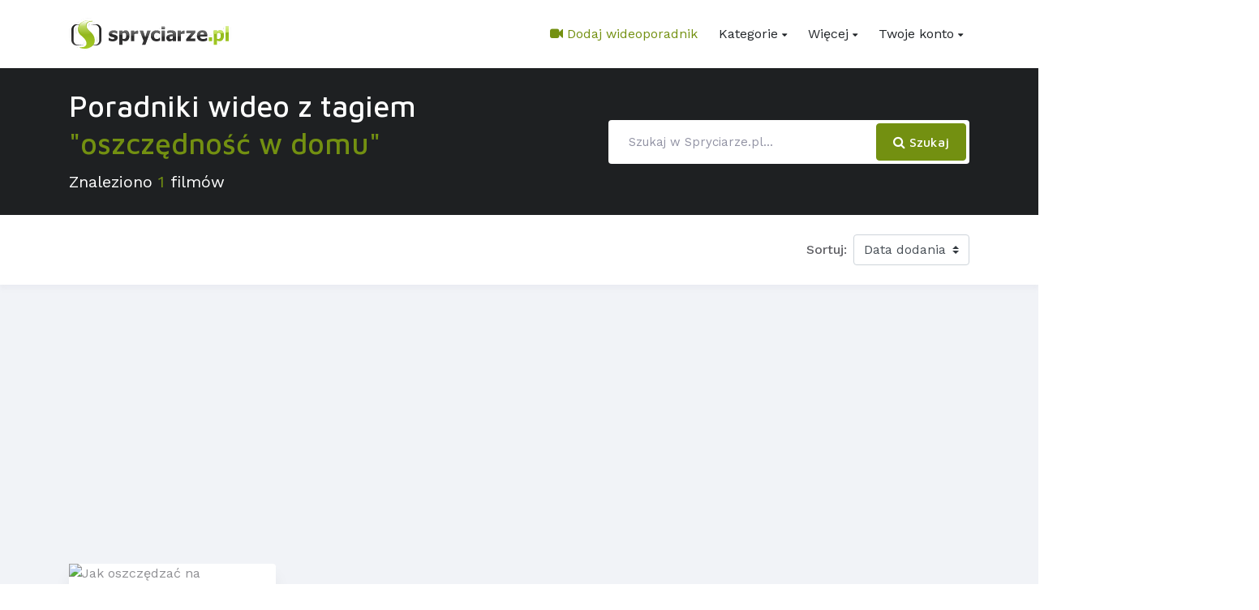

--- FILE ---
content_type: text/html; charset=UTF-8
request_url: https://www.spryciarze.pl/film/tag/oszczednosc-w-domu
body_size: 5107
content:
<!doctype html>
<html lang="pl">
<head>
    
    <meta charset="utf-8">
    <meta http-equiv="content-language" content="pl">
    <meta name="viewport" content="width=device-width, initial-scale=1, shrink-to-fit=no">

    
            <title>Oszczędność w domu | strona 1 | porady | poradnik | filmik | tutorial - Spryciarze.pl</title>
                <meta name="description" content="Oszczędność w domu (strona: 1 z 1) - zobacz wszystkie poradniki wideo oznaczone tagiem oszczędność w domu w serwisie Spryciarze.pl."/>
                <meta name="keywords" content="zrób to sam, jak zrobić, spryciarze, poradnik wideo, magia i sztuczki, tutorial, poradnik, filmiki, pomysł"/>
                <meta name="robots" content="index,follow,all">
        <meta name="csrf-token" content="VNMO4aHBCinhKI67tTGcjbNSKR1XEncO8v3aIB2M">
    <meta name="revisit-after" content="1 day"/>

            <link rel="canonical" href="https://www.spryciarze.pl/film/tag/oszczednosc-w-domu">
        <link rel="shortcut icon" type="image/x-icon" href="https://www.spryciarze.pl/img/icons/favicon.ico">
    <link rel="search" type="application/opensearchdescription+xml" href="//www.spryciarze.pl/spryciarze-pl.xml"
          title="Spryciarze.pl">

    
                    <meta property="og:type" content="article"/>
    <meta property="fb:admins" content="100002101520484"/>
    <meta property="og:site_name" content="Spryciarze.pl"/>
    <meta property="article:publisher" content="https://www.facebook.com/Spryciarzepl"/>

    
    <link href="https://www.spryciarze.pl/css/vendors.bundle.css" rel="stylesheet">
    <link href="https://www.spryciarze.pl/css/app.css" rel="stylesheet">
    <link rel="stylesheet" href="https://fonts.googleapis.com/css?family=Maven+Pro:400,500,700%7CWork+Sans:400,500">
    <noscript>
        <link href="https://www.spryciarze.pl/css/app_noscript.css" rel="stylesheet">
    </noscript>

    
    
    
    
                        <script type="text/javascript">
    var gaJsHost = (("https:" === document.location.protocol) ? "https://ssl." : "http://www.");
    document.write(unescape("%3Cscript src='" + gaJsHost + "google-analytics.com/ga.js' type='text/javascript'%3E%3C/script%3E"));
</script>
<script type="text/javascript">
    try {
        var pageTracker = _gat._createTracker("UA-3521396-2");
        pageTracker._initData();
        pageTracker._trackPageview();
        var allTracker = _gat._createTracker("UA-23128506-1");
        allTracker._initData();
        allTracker._trackPageview();
    } catch (err) {
    }
</script>


<script type="text/javascript">
    <!--//--><![CDATA[//><!--
    var pp_gemius_identifier;
            pp_gemius_identifier = 'nFGb8gAJ5EJU_TCOMrzJOKei33fgHkdUTnEpXI2wl57.A7';

    
    function gemius_pending(i) {
        window[i] = window[i] || function () {
            var x = window[i + '_pdata'] = window[i + '_pdata'] || [];
            x[x.length] = arguments;
        };
    }

    gemius_pending('gemius_hit');
    gemius_pending('gemius_event');
    gemius_pending('pp_gemius_hit');
    gemius_pending('pp_gemius_event');
    (function (d, t) {
        try {
            var gt = d.createElement(t), s = d.getElementsByTagName(t)[0],
                l = 'http' + ((location.protocol === 'https:') ? 's' : '');
            gt.setAttribute('async', 'async');
            gt.setAttribute('defer', 'defer');
            gt.src = l + '://gapl.hit.gemius.pl/xgemius.js';
            s.parentNode.insertBefore(gt, s);
        } catch (e) {
        }
    })(document, 'script');
    //--><!]]>
</script>            
        
                    <script async src="https://pagead2.googlesyndication.com/pagead/js/adsbygoogle.js"></script>
            <script>
                (adsbygoogle = window.adsbygoogle || []).push({
                    google_ad_client: "ca-pub-3911274596531924",
                    enable_page_level_ads: true
                });
            </script>
            </head>
<body>

<div id="fb-root"></div>
<script>(function (d, s, id) {
        let js, fjs = d.getElementsByTagName(s)[0];
        if (d.getElementById(id)) return;
        js = d.createElement(s);
        js.id = id;
        js.src = 'https://connect.facebook.net/pl_PL/sdk.js#xfbml=1&version=v3.0&appId=499004280474382&autoLogAppEvents=1';
        fjs.parentNode.insertBefore(js, fjs);
    }(document, 'script', 'facebook-jssdk'));</script>


<div id="modal-messages"></div>


<nav class="ec-nav bg-white">
    <div class="container">
        
        
        
        <div class="navbar px-0 py-2 py-sm-4 py-lg-0 navbar-expand-lg">

            
            
            
                            <a class="logo-default navbar-brand" href="https://www.spryciarze.pl">
                    <img src="https://www.spryciarze.pl/img/logotypes/logo-main.png" alt="Spryciarze.pl">
                </a>
            
            
            <div aria-expanded="false" class="navbar-toggler collapsed" data-target="#ec-nav__collapsible"
                 style="margin-right: 8px"
                 data-toggle="collapse">
                <div class="hamburger hamburger--spin js-hamburger">
                    <div class="hamburger-box">
                        <div class="hamburger-inner"></div>
                    </div>
                </div>
            </div>

            
            <div class="collapse navbar-collapse when-collapsed" id="ec-nav__collapsible">
                <ul class="nav navbar-nav ec-nav__navbar ml-auto">

                    
                    <li class="nav-item">
                        <a class="nav-link text-primary"
                           href="https://www.spryciarze.pl/film/dodaj_link"><i
                                    class="fa fa-video-camera"></i> Dodaj wideoporadnik</a>
                    </li>

                    
                    <li class="nav-item nav-item__has-megamenu">
    <a class="nav-link dropdown-toggle" data-toggle="dropdown"
       href="https://www.spryciarze.pl/kategorie">Kategorie</a>

    
    <div class="dropdown-menu p-2 p-md-4">
        <div class="row mx-0">

            
            <div class="col-md-6 col-lg-3">
                <ul class="list-unstyled">
                    <li>
                        <a href="https://komputery.spryciarze.pl/kategorie"
                           class="nav-link__list px-0">Komputery</a>
                    </li>
                    <li>
                        <a href="https://kulinaria.spryciarze.pl/kategorie"
                           class="nav-link__list px-0">Kulinaria</a>
                    </li>
                    <li>
                        <a href="https://kobieta.spryciarze.pl/kategorie"
                           class="nav-link__list px-0">Kobieta</a>
                    </li>
                    <li>
                        <a href="https://sport.spryciarze.pl/kategorie"
                           class="nav-link__list px-0">Sport</a>
                    </li>
                    <li>
                        <a href="https://www.spryciarze.pl/kategorie/dom-i-ogrod"
                           class="nav-link__list px-0">Dom i ogród</a>
                    </li>
                </ul>
            </div>

            
            <div class="col-md-6 col-lg-3">
                <ul class="list-unstyled">
                    <li>
                        <a href="https://www.spryciarze.pl/kategorie/edukacja"
                           class="nav-link__list px-0">Edukacja</a>
                    </li>
                    <li>
                        <a href="https://www.spryciarze.pl/kategorie/eksperymenty"
                           class="nav-link__list px-0">Eksperymenty</a>
                    </li>
                    <li>
                        <a href="https://www.spryciarze.pl/kategorie/gadzety"
                           class="nav-link__list px-0">Gadżety</a>
                    </li>
                    <li>
                        <a href="https://www.spryciarze.pl/kategorie/hobby"
                           class="nav-link__list px-0">Hobby</a>
                    </li>
                    <li>
                        <a href="https://www.spryciarze.pl/kategorie/magia-i-sztuczki"
                           class="nav-link__list px-0">Magia i sztuczki</a>
                    </li>
                </ul>
            </div>

            
            <div class="col-md-6 col-lg-3">
                <ul class="list-unstyled">
                    <li>
                        <a href="https://www.spryciarze.pl/kategorie/majsterkowanie"
                           class="nav-link__list px-0">Majsterkowanie</a>
                    </li>
                    <li>
                        <a href="https://www.spryciarze.pl/kategorie/moda-meska"
                           class="nav-link__list px-0">Moda męska</a>
                    </li>
                    <li>
                        <a href="https://www.spryciarze.pl/kategorie/motoryzacja"
                           class="nav-link__list px-0">Motoryzacja</a>
                    </li>
                    <li>
                        <a href="https://www.spryciarze.pl/kategorie/muzyka"
                           class="nav-link__list px-0">Muzyka</a>
                    </li>
                    <li>
                        <a href="https://www.spryciarze.pl/kategorie/zdrowie"
                           class="nav-link__list px-0">Zdrowie</a>
                    </li>
                </ul>
            </div>

            
            <div class="col-md-6 col-lg-3">
                <ul class="list-unstyled">
                    <li>
                        <a href="https://www.spryciarze.pl/kategorie/roznosci"
                           class="nav-link__list px-0">Różności</a>
                    </li>
                    <li>
                        <a href="https://www.spryciarze.pl/kategorie/sztuka-i-rzemioslo"
                           class="nav-link__list px-0">Sztuka i Rzemiosło</a>
                    </li>
                    <li>
                        <a href="https://www.spryciarze.pl/kategorie/telefony-komorkowe"
                           class="nav-link__list px-0">Telefony komórkowe</a>
                    </li>
                    <li>
                        <a href="https://www.spryciarze.pl/kategorie/survival"
                           class="nav-link__list px-0">Survival</a>
                    </li>
                    <li>
                        <a href="https://www.spryciarze.pl/kategorie"
                           class="nav-link__list px-0 text-primary font-weight-bold">Wszystkie kategorie</a>
                    </li>
                </ul>
            </div>
        </div>
    </div>
</li>
                    
                    <li class="nav-item nav-item__has-megamenu megamenu-col-2">
                        <a class="nav-link dropdown-toggle" data-toggle="dropdown" href="#">Więcej</a>

                        
                        <div class="dropdown-menu left-auto p-2 p-md-4">
                            <div class="row mx-0">
                                <div class="col-md-6">
                                    <ul class="list-unstyled">
                                        <li>
                                                                                            <a href="https://www.spryciarze.pl/pytajka"
                                                   class="nav-link__list px-0">Pytajka</a>
                                                                                        </li>
                                        <li>
                                            <a class="nav-link__list px-0"
                                               href="https://www.spryciarze.pl/poradniki-tekstowe">Poradniki
                                                tekstowe</a>
                                        </li>
                                    </ul>
                                </div>
                                <div class="col-md-6">
                                    <ul class="list-unstyled">
                                        <li>
                                            <a class="nav-link__list px-0"
                                               href="https://www.spryciarze.pl/eksperci">Eksperci</a>
                                        </li>
                                        <li>
                                            <a class="nav-link__list px-0"
                                               href="https://www.spryciarze.pl/inspiracje">Inspiracje</a>
                                        </li>
                                    </ul>
                                </div>
                            </div>
                        </div>
                    </li>

                    
                    <li class="nav-item nav-item__has-dropdown">

                                                    
                            <a class="nav-link dropdown-toggle" href="#"
                               data-toggle="dropdown">Twoje konto</a>

                            <ul class="dropdown-menu">
                                <li class="nav-item">
                                    <a href="https://www.spryciarze.pl/rejestracja" class="nav-link__list">Zarejestruj się</a>
                                </li>
                                <li class="nav-item">
                                    <a href="https://www.spryciarze.pl/profil/login" class="nav-link__list">Zaloguj się</a>
                                </li>
                            </ul>


                                            </li>
                </ul>
            </div>
        </div>
    </div>
</nav>




    
    <section class="bg-dark py-4">
    <div class="container">
        <div class="row">

            
                            
                <div class="col-lg-6 mb-4 mb-lg-0">
                    
                    <h1 class="text-white">Poradniki wideo z tagiem <span class="text-primary">"oszczędność w domu"</span></h1>
                                            <p class="lead mb-0">Znaleziono <span class="text-primary">1</span> filmów</p>
                                    </div>
            
            
            <form class="col-lg-5 ml-auto my-auto"
                  method="post" action="https://www.spryciarze.pl/szukaj">

                <div class="input-group bg-white rounded p-1">
                    <input type="hidden" name="_token" value="VNMO4aHBCinhKI67tTGcjbNSKR1XEncO8v3aIB2M">                    <input class="form-control border-white" type="search" placeholder="Szukaj w Spryciarze.pl..."
                           aria-label="Search" name="phrase"
                           value="">

                    <div class="input-group-append">
                        <button class="btn btn-primary rounded" type="submit">
                            <i class="fa fa-search"></i> Szukaj
                        </button>
                    </div>
                </div>
            </form>

        </div>
    </div>
</section>


    <section
            class="py-4 position-relative shadow-v1">
        <div class="container">
            <div class="row">

                
                
                                    <div class="col-md-8 align-self-center">
                        
                    </div>
                
                
                                    <div class="col-md-4 mt-4 mt-md-0">
                        <form class="form-inline justify-content-end">
                <div class="form-check text-right">
                    <label for="sort-by-widget" class="mr-2 font-weight-semiBold">Sortuj:</label>
                    <select class="custom-select width-auto select-redirecting-widget" id="sort-by-widget">
                        
                        <option value="https://www.spryciarze.pl/film/tag/oszczednosc-w-domu"
                                 selected >
                            Data dodania
                        </option>

                        
                        <option value="https://www.spryciarze.pl/film/tag/oszczednosc-w-domu/page:1/sort:ocena"
                                >
                            Ocena
                        </option>

                        
                        <option value="https://www.spryciarze.pl/film/tag/oszczednosc-w-domu/page:1/sort:odslony"
                                >
                            Oglądalność
                        </option>
                    </select>
                </div>
            </form>
                    </div>
                            </div>
        </div>
    </section>

    
            <section class="py-1 bg-light-v2">
            <div class="container">
                <div class="row my-4">
    <div class="col-12">
                    
            <script async src="https://pagead2.googlesyndication.com/pagead/js/adsbygoogle.js"></script>
            <ins class="adsbygoogle"
                 style="display:block"
                 data-ad-client="ca-pub-3911274596531924"
                 data-ad-slot="2382402408"
                 data-ad-format="auto"
                 data-full-width-responsive="true"></ins>
            <script>
                (adsbygoogle = window.adsbygoogle || []).push({});
            </script>
            </div>
</div>            </div>
        </section>
    
    
    <section class="pb-5 pt-2 bg-light-v2">
        <div class="container">
            
            <div class="row">
                
                                    <div class="col-md-6 col-lg-3 mb-4">
                        <div class="card text-gray height-100p shadow-v2">
    <a href="https://www.spryciarze.pl/zobacz/jak-oszczedzac-na-centralnym-ogrzewaniu-sprawdzone-rady">
        <img src="https://thumbnails-cdn.spryciarze.pl/pic/moderacja/74900.jpg" class="card-img-top"
             alt="Jak oszczędzać na centralnym ogrzewaniu - sprawdzone rady">
    </a>
    <div class="card-body p-4">
        <a href="https://www.spryciarze.pl/zobacz/jak-oszczedzac-na-centralnym-ogrzewaniu-sprawdzone-rady"
           class="h6">Jak oszczędzać na centralnym ogrzewaniu - sprawdzone rady</a>
    </div>
</div>                    </div>
                            </div>

            
            <div class="row mt-4">
                <nav class="col-12" aria-label="Paginacja">
                    
                </nav>
            </div>
        </div>
    </section>



    <div class="container">
        <div class="row my-4">
    <div class="col-12">
                    
            <ins class="adsbygoogle"
                 style="display:block"
                 data-ad-client="ca-pub-3911274596531924"
                 data-ad-slot="8943941326"
                 data-ad-format="auto"
                 data-full-width-responsive="true"></ins>
            <script>
                (adsbygoogle = window.adsbygoogle || []).push({});
            </script>
            </div>
</div>    </div>


<footer id="footer" class="site-footer">
    <div class="footer-top bg-dark text-white-0_6 pt-5 paddingBottom-25">
        <div class="container">

            
            <div class="row mb-4">

                
                <div class="col-md-6 col-lg-4 col-xl-2 mt-5">
                    <h4 class="h5 text-white">Na witrynie</h4>
                    <div class="width-3rem bg-primary height-3 mt-3"></div>
                    <ul class="list-unstyled mt-4">
                        <li>
                        <li><a href="https://www.spryciarze.pl/kontakt">Kontakt</a></li>
                        <li><a href="https://www.spryciarze.pl/download">Do pobrania</a></li>
                        <li><a href="https://www.spryciarze.pl/rankingi">Rankingi</a></li>
                        <li><a href="https://www.spryciarze.pl/zostan-ekspertem">Zostań ekspertem</a>
                        </li>
                        <li>
                                                            <a href="https://www.spryciarze.pl/film/wszystkie-filmy">Wszystkie
                                    filmy</a>
                                                    </li>
                        <li>
                            <a href="https://www.spryciarze.pl/mapa-strony">Mapa strony</a>
                        </li>
                    </ul>
                </div>

                
                <div class="col-md-6 col-lg-4 col-xl-3 mt-5">
                    <h4 class="h5 text-white">Tagi</h4>
<div class="width-3rem bg-primary height-3 mt-3"></div>
<p class="mt-4">
    <a href="https://www.spryciarze.pl/film/tag/origami" class="mr-2">origami</a>
    <a href="https://www.spryciarze.pl/film/tag/photoshop" class="mr-2">photoshop</a>
    <a href="https://www.spryciarze.pl/film/tag/telefon" class="mr-2">telefon</a>
    <a href="https://www.spryciarze.pl/film/tag/xp" class="mr-2">windows xp</a>
    <a href="https://www.spryciarze.pl/film/tag/metin2" class="mr-2">metin2</a>
    <a href="https://www.spryciarze.pl/film/tag/gimp" class="mr-2">gimp</a>
    <a href="https://www.spryciarze.pl/film/tag/rapidshare" class="mr-2">rapidshare</a>
    <a href="https://www.spryciarze.pl/film/tag/rysowanie" class="mr-2">rysowanie</a>
    <a href="https://www.spryciarze.pl/film/tag/gta" class="mr-2">gta</a>
    <a href="https://www.spryciarze.pl/film/tag/megavideo" class="mr-2">megavideo</a>
    <a href="https://www.spryciarze.pl/film/tag/seven" class="mr-2">windows 7</a>
    <a href="https://www.spryciarze.pl/film/tag/sciaga" class="mr-2">ściąga</a>
    <a href="https://www.spryciarze.pl/film/tag/prezent" class="mr-2">prezent</a>
    <a href="https://www.spryciarze.pl/film/tag/counter-strike" class="mr-2">counter strike</a>
    <a href="https://www.spryciarze.pl/film/tag/laser" class="mr-2">laser</a>
</p>                </div>

                
                <div class="col-md-9 col-lg-12 col-xl-5 mt-5 order-lg-last order-xl-0">
                    <h4 class="h5 text-white">Kategorie</h4>
                    <div class="width-3rem bg-primary height-3 mt-3"></div>
                    <div class="row mt-4">
    
    <div class="col-md-4">
        <ul class="list-unstyled mb-0">
            <li>
                <a href="https://komputery.spryciarze.pl/kategorie">Komputery</a>
            </li>
            <li>
                <a href="https://kulinaria.spryciarze.pl/kategorie">Kulinaria</a>
            </li>
            <li>
                <a href="https://kobieta.spryciarze.pl/kategorie">Kobieta</a>
            </li>
            <li>
                <a href="https://sport.spryciarze.pl/kategorie">Sport</a>
            </li>
            <li>
                <a href="https://www.spryciarze.pl/kategorie/dom-i-ogrod">Dom i ogród</a>
            </li>
            <li>
                <a href="https://www.spryciarze.pl/kategorie/edukacja">Edukacja</a>
            </li>
        </ul>
    </div>

    
    <div class="col-md-4">
        <ul class="list-unstyled mb-0">
            <li>
                <a href="https://www.spryciarze.pl/kategorie/eksperymenty">Eksperymenty</a>
            </li>
            <li>
                <a href="https://www.spryciarze.pl/kategorie/gadzety">Gadżety</a>
            </li>
            <li>
                <a href="https://www.spryciarze.pl/kategorie/hobby">Hobby</a>
            </li>
            <li>
                <a href="https://www.spryciarze.pl/kategorie/magia-i-sztuczki">Magia i
                    sztuczki</a>
            </li>
            <li>
                <a href="https://www.spryciarze.pl/kategorie/majsterkowanie">Majsterkowanie</a>
            </li>
            <li>
                <a href="https://www.spryciarze.pl/kategorie/moda-meska">Moda męska</a>
            </li>
        </ul>
    </div>

    
    <div class="col-md-4">
        <ul class="list-unstyled mb-0">
            <li>
                <a href="https://www.spryciarze.pl/kategorie/motoryzacja">Motoryzacja</a>
            </li>
            <li>
                <a href="https://www.spryciarze.pl/kategorie/muzyka">Muzyka</a>
            </li>
            <li>
                <a href="https://www.spryciarze.pl/kategorie/zdrowie">Zdrowie</a>
            </li>
            <li>
                <a href="https://www.spryciarze.pl/kategorie/roznosci">Różności</a>
            </li>
            <li>
                <a href="https://www.spryciarze.pl/poradniki-tekstowe">Poradniki</a>
            </li>
            <li>
                <a href="https://www.spryciarze.pl/kategorie">Więcej kategorii</a>
            </li>
        </ul>
    </div>
</div>                </div>

                
                <div class="col-md-3 col-lg-4 col-xl-2 mt-5">
                    <h4 class="h5 text-white">Na skróty</h4>
                    <div class="width-3rem bg-primary height-3 mt-3"></div>
                    <ul class="list-unstyled mt-4">
                        <li><a href="https://www.spryciarze.pl/kim-jestesmy">Kim jesteśmy</a></li>
                        <li><a href="https://www.spryciarze.pl/press-room">Press Room</a></li>
                        <li><a href="https://www.spryciarze.pl/reklama">Reklama</a></li>
                        <li><a href="https://www.spryciarze.pl/wspolpraca">Współpraca</a></li>
                        <li><a href="https://www.spryciarze.pl/regulamin">Regulamin</a>
                        </li>
                        <li><a href="https://www.spryciarze.pl/pomoc">Pomoc</a></li>
                    </ul>
                </div>
            </div>

            
            <div class="row">
                <div class="col-12 mt-4 text-center">
                    <ul class="list-inline">
                        <li class="list-inline-item">
                            <a class="iconbox bg-white-0_2 hover:primary" href="https://www.facebook.com/Spryciarzepl"
                               target="_blank">
                                <i class="fa fa-facebook"> </i></a>
                        </li>
                        <li class="list-inline-item">
                            <a class="iconbox bg-white-0_2 hover:primary" href="https://twitter.com/spryciarzepl"
                               target="_blank">
                                <i class="fa fa-twitter"> </i></a>
                        </li>
                        <li class="list-inline-item">
                            <a class="iconbox bg-white-0_2 hover:primary"
                               href="https://www.spryciarze.pl/rss">
                                <i class="fa fa-rss"> </i></a>
                        </li>
                        <li class="list-inline-item">
                            <a class="iconbox bg-white-0_2 hover:primary"
                               href="https://www.spryciarze.pl/kontakt">
                                <i class="fa fa-envelope"> </i></a>
                        </li>
                    </ul>
                </div>
            </div>
        </div>
    </div>

    <div class="footer-bottom bg-black-0_9 py-5 text-center">
        <div class="container">
            <p class="text-white-0_5">&copy; 2008-2026
                <a href="https://www.spryciarze.pl">Spryciarze.pl</a></p>
            <p class="mb-0">Strona korzysta z plików cookies zgodnie z naszą <a
                        href="https://www.spryciarze.pl/polityka-prywatnosci">Polityką Prywatności.</a>
            </p>
        </div>
    </div>
</footer>



<script type="application/javascript" src="https://www.spryciarze.pl/js/app.js"></script>
<script defer src="https://static.cloudflareinsights.com/beacon.min.js/vcd15cbe7772f49c399c6a5babf22c1241717689176015" integrity="sha512-ZpsOmlRQV6y907TI0dKBHq9Md29nnaEIPlkf84rnaERnq6zvWvPUqr2ft8M1aS28oN72PdrCzSjY4U6VaAw1EQ==" data-cf-beacon='{"version":"2024.11.0","token":"872c9e36f0e24bfa89d99c5069a57932","r":1,"server_timing":{"name":{"cfCacheStatus":true,"cfEdge":true,"cfExtPri":true,"cfL4":true,"cfOrigin":true,"cfSpeedBrain":true},"location_startswith":null}}' crossorigin="anonymous"></script>
</body>
</html>

--- FILE ---
content_type: text/html; charset=utf-8
request_url: https://www.google.com/recaptcha/api2/aframe
body_size: 266
content:
<!DOCTYPE HTML><html><head><meta http-equiv="content-type" content="text/html; charset=UTF-8"></head><body><script nonce="jmqjOuFImmkoftt_06CClg">/** Anti-fraud and anti-abuse applications only. See google.com/recaptcha */ try{var clients={'sodar':'https://pagead2.googlesyndication.com/pagead/sodar?'};window.addEventListener("message",function(a){try{if(a.source===window.parent){var b=JSON.parse(a.data);var c=clients[b['id']];if(c){var d=document.createElement('img');d.src=c+b['params']+'&rc='+(localStorage.getItem("rc::a")?sessionStorage.getItem("rc::b"):"");window.document.body.appendChild(d);sessionStorage.setItem("rc::e",parseInt(sessionStorage.getItem("rc::e")||0)+1);localStorage.setItem("rc::h",'1769328594685');}}}catch(b){}});window.parent.postMessage("_grecaptcha_ready", "*");}catch(b){}</script></body></html>